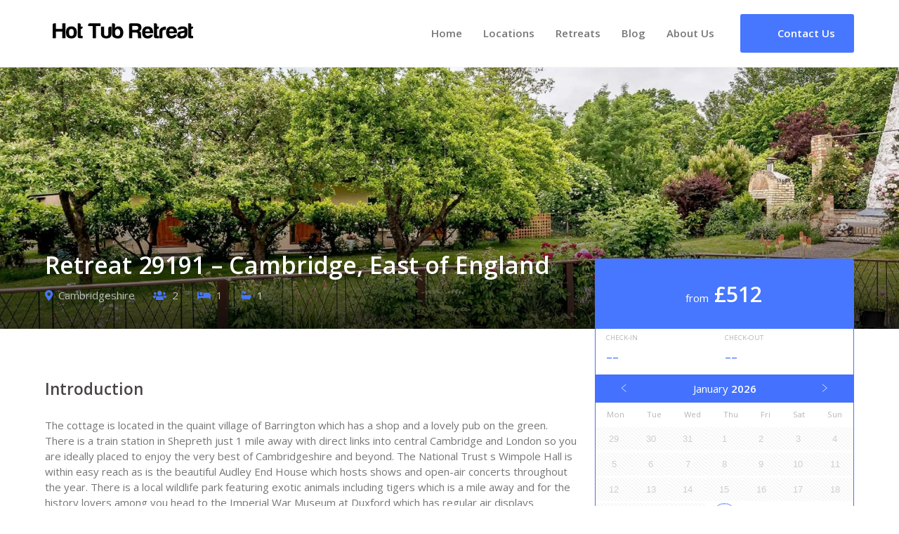

--- FILE ---
content_type: text/html; charset=UTF-8
request_url: https://hottubretreat.com/retreats/retreat-29191-cambridge-east-of-england/
body_size: 9331
content:
<!doctype html><html lang="en-GB"><head><meta charset="UTF-8"><meta name="viewport" content="width=device-width, initial-scale=1"><meta name="theme-color" content="#2f2e36"><link rel="profile" href="https://gmpg.org/xfn/11"><link rel="dns-prefetch" href="https://connect.facebook.net"><link rel="dns-prefetch" href="https://chimpstatic.com"><link rel="dns-prefetch" href="https://code.ionicframework.com"><link rel="stylesheet" href="https://cdn.jsdelivr.net/npm/@fancyapps/ui@5.0/dist/fancybox/fancybox.css"><link rel="stylesheet" href="https://code.ionicframework.com/ionicons/2.0.1/css/ionicons.min.css"><link rel="stylesheet" href="https://use.fontawesome.com/releases/v5.6.3/css/all.css" integrity="sha384-UHRtZLI+pbxtHCWp1t77Bi1L4ZtiqrqD80Kn4Z8NTSRyMA2Fd33n5dQ8lWUE00s/" crossorigin="anonymous"><meta name='robots' content='index, follow, max-image-preview:large, max-snippet:-1, max-video-preview:-1' /><link media="all" href="https://hottubretreat.com/wp-content/cache/autoptimize/css/autoptimize_21fde30055920c8a8521f7ba1be6bfa6.css" rel="stylesheet"><title>Retreat 29191 - Cambridge, East of England In Cambridgeshire - Hot Tub Retreat</title><meta name="description" content="The cottage is located in the quaint village of Barrington which has a shop and a lovely pub on the green. There is a train station in Shepreth just 1" /><link rel="canonical" href="https://hottubretreat.com/retreats/retreat-29191-cambridge-east-of-england/" /><meta property="og:locale" content="en_GB" /><meta property="og:type" content="article" /><meta property="og:title" content="Retreat 29191 - Cambridge, East of England In Cambridgeshire - Hot Tub Retreat" /><meta property="og:description" content="The cottage is located in the quaint village of Barrington which has a shop and a lovely pub on the green. There is a train station in Shepreth just 1" /><meta property="og:url" content="https://hottubretreat.com/retreats/retreat-29191-cambridge-east-of-england/" /><meta property="og:site_name" content="Hot Tub Retreat" /><meta property="article:publisher" content="https://www.facebook.com/hottubretreat/" /><meta property="og:image" content="https://hottubretreat.com/wp-content/uploads/2021/12/83387-16eh.jpg" /><meta property="og:image:width" content="1898" /><meta property="og:image:height" content="1425" /><meta property="og:image:type" content="image/jpeg" /><meta name="twitter:card" content="summary_large_image" /><meta name="twitter:site" content="@hottubretreat" /><meta name="twitter:label1" content="Estimated reading time" /><meta name="twitter:data1" content="3 minutes" /> <script type="application/ld+json" class="yoast-schema-graph">{"@context":"https://schema.org","@graph":[{"@type":["WebPage","RealEstateListing"],"@id":"https://hottubretreat.com/retreats/retreat-29191-cambridge-east-of-england/","url":"https://hottubretreat.com/retreats/retreat-29191-cambridge-east-of-england/","name":"Retreat 29191 - Cambridge, East of England In Cambridgeshire - Hot Tub Retreat","isPartOf":{"@id":"https://hottubretreat.com/#website"},"primaryImageOfPage":{"@id":"https://hottubretreat.com/retreats/retreat-29191-cambridge-east-of-england/#primaryimage"},"image":{"@id":"https://hottubretreat.com/retreats/retreat-29191-cambridge-east-of-england/#primaryimage"},"thumbnailUrl":"https://hottubretreat.com/wp-content/uploads/2021/12/83387-16eh.jpg","datePublished":"2021-12-15T02:04:43+00:00","description":"The cottage is located in the quaint village of Barrington which has a shop and a lovely pub on the green. There is a train station in Shepreth just 1","breadcrumb":{"@id":"https://hottubretreat.com/retreats/retreat-29191-cambridge-east-of-england/#breadcrumb"},"inLanguage":"en-GB","potentialAction":[{"@type":"ReadAction","target":["https://hottubretreat.com/retreats/retreat-29191-cambridge-east-of-england/"]}]},{"@type":"ImageObject","inLanguage":"en-GB","@id":"https://hottubretreat.com/retreats/retreat-29191-cambridge-east-of-england/#primaryimage","url":"https://hottubretreat.com/wp-content/uploads/2021/12/83387-16eh.jpg","contentUrl":"https://hottubretreat.com/wp-content/uploads/2021/12/83387-16eh.jpg","width":1898,"height":1425,"caption":"Retreat 29191 - Cambridge, East of England"},{"@type":"BreadcrumbList","@id":"https://hottubretreat.com/retreats/retreat-29191-cambridge-east-of-england/#breadcrumb","itemListElement":[{"@type":"ListItem","position":1,"name":"Home","item":"https://hottubretreat.com/"},{"@type":"ListItem","position":2,"name":"Retreats","item":"https://hottubretreat.com/retreats/"},{"@type":"ListItem","position":3,"name":"Retreat 29191 &#8211; Cambridge, East of England"}]},{"@type":"WebSite","@id":"https://hottubretreat.com/#website","url":"https://hottubretreat.com/","name":"Hot Tub Retreat","description":"","publisher":{"@id":"https://hottubretreat.com/#organization"},"potentialAction":[{"@type":"SearchAction","target":{"@type":"EntryPoint","urlTemplate":"https://hottubretreat.com/?s={search_term_string}"},"query-input":{"@type":"PropertyValueSpecification","valueRequired":true,"valueName":"search_term_string"}}],"inLanguage":"en-GB"},{"@type":"Organization","@id":"https://hottubretreat.com/#organization","name":"Hot Tub Retreat","url":"https://hottubretreat.com/","logo":{"@type":"ImageObject","inLanguage":"en-GB","@id":"https://hottubretreat.com/#/schema/logo/image/","url":"https://hottubretreat.com/wp-content/uploads/2019/01/socialmedia.jpg","contentUrl":"https://hottubretreat.com/wp-content/uploads/2019/01/socialmedia.jpg","width":500,"height":500,"caption":"Hot Tub Retreat"},"image":{"@id":"https://hottubretreat.com/#/schema/logo/image/"},"sameAs":["https://www.facebook.com/hottubretreat/","https://x.com/hottubretreat","https://www.instagram.com/hottubretreat/","https://www.linkedin.com/company/hot-tub-retreat/","https://www.pinterest.co.uk/hottubretreat/","https://www.youtube.com/channel/UCqPHLh9r2KPUhrdvPjeOvPQ"]}]}</script> <link rel='dns-prefetch' href='//cdn.jsdelivr.net' /><link href='https://fonts.gstatic.com' crossorigin='anonymous' rel='preconnect' /><link rel="alternate" title="oEmbed (JSON)" type="application/json+oembed" href="https://hottubretreat.com/wp-json/oembed/1.0/embed?url=https%3A%2F%2Fhottubretreat.com%2Fretreats%2Fretreat-29191-cambridge-east-of-england%2F" /><link rel="alternate" title="oEmbed (XML)" type="text/xml+oembed" href="https://hottubretreat.com/wp-json/oembed/1.0/embed?url=https%3A%2F%2Fhottubretreat.com%2Fretreats%2Fretreat-29191-cambridge-east-of-england%2F&#038;format=xml" /><link rel='stylesheet' id='dashicons-css' href='https://hottubretreat.com/wp-includes/css/dashicons.min.css' type='text/css' media='all' /><link rel='stylesheet' id='a3a3_lazy_load-css' href='//hottubretreat.com/wp-content/uploads/sass/a3_lazy_load.min.css' type='text/css' media='all' /> <script type="text/javascript" src="https://hottubretreat.com/wp-includes/js/jquery/jquery.min.js" id="jquery-core-js"></script> <link rel="https://api.w.org/" href="https://hottubretreat.com/wp-json/" /><link rel='shortlink' href='https://hottubretreat.com/?p=29191' /><link rel="llms-sitemap" href="https://hottubretreat.com/llms.txt" /><link rel="icon" href="https://hottubretreat.com/wp-content/uploads/2019/01/cropped-favicon-32x32.png" sizes="32x32" /><link rel="icon" href="https://hottubretreat.com/wp-content/uploads/2019/01/cropped-favicon-192x192.png" sizes="192x192" /><link rel="apple-touch-icon" href="https://hottubretreat.com/wp-content/uploads/2019/01/cropped-favicon-180x180.png" /><meta name="msapplication-TileImage" content="https://hottubretreat.com/wp-content/uploads/2019/01/cropped-favicon-270x270.png" />  <script async src="https://www.googletagmanager.com/gtag/js?id=UA-132379889-1"></script> <script>window.dataLayer = window.dataLayer || [];
      function gtag(){dataLayer.push(arguments);}
      gtag('js', new Date());
      gtag('config', 'UA-132379889-1');</script>  <script id="mcjs">!function(c,h,i,m,p){m=c.createElement(h),p=c.getElementsByTagName(h)[0],m.async=1,m.src=i,p.parentNode.insertBefore(m,p)}(document,"script","https://chimpstatic.com/mcjs-connected/js/users/9b98b2c84f1b14c92c094ab0d/9e9f4f8cd3ff4dcdce819180b.js");</script>  <script>!function(f,b,e,v,n,t,s)
      {if(f.fbq)return;n=f.fbq=function(){n.callMethod?
      n.callMethod.apply(n,arguments):n.queue.push(arguments)};
      if(!f._fbq)f._fbq=n;n.push=n;n.loaded=!0;n.version='2.0';
      n.queue=[];t=b.createElement(e);t.async=!0;
      t.src=v;s=b.getElementsByTagName(e)[0];
      s.parentNode.insertBefore(t,s)}(window, document,'script',
      'https://connect.facebook.net/en_US/fbevents.js');
      fbq('init', '409926426221066');
      fbq('track', 'PageView');</script> <noscript><img height="1" width="1" style="display:none" src="https://www.facebook.com/tr?id=409926426221066&ev=PageView&noscript=1"/></noscript></head><body class="wp-singular retreats-template-default single single-retreats postid-29191 wp-custom-logo wp-theme-hottub-theme"><div id="page" class="site"><section class="section logo-container"><div class="container"><div class="columns is-tablet align-middle"><div class="column navbar"><nav id="site-navigation" class="navbar nav main-navigation" role="navigation"><div class="container"><div class="navbar-brand"><div class="column logo"> <a href="https://hottubretreat.com/" class="custom-logo-link" rel="home"><img width="596" height="68" src="https://hottubretreat.com/wp-content/uploads/2018/09/hottubretreat-logo.png" class="custom-logo" alt="Hot Tub Retreat Logo" decoding="async" srcset="https://hottubretreat.com/wp-content/uploads/2018/09/hottubretreat-logo.png 596w, https://hottubretreat.com/wp-content/uploads/2018/09/hottubretreat-logo-300x34.png 300w, https://hottubretreat.com/wp-content/uploads/2018/09/hottubretreat-logo-500x57.png 500w, https://hottubretreat.com/wp-content/uploads/2018/09/hottubretreat-logo-165x19.png 165w" sizes="(max-width: 596px) 100vw, 596px" /></a></div> <button id="menu-toggle" class="button is-clear menu-toggle" aria-label="Main Menu" aria-controls="primary-menu" aria-expanded="false"> <span id="nav-toggle" class="nav-toggle"> <span></span> <span></span> <span></span> </span> </button><ul id="menu-main-menu" class="nav-right nav-menu"><li id="nav-item-8" class="menu-item menu-item-type-post_type menu-item-object-page menu-item-home nav-item is-tab nav-item-8"><a title="Home" href="https://hottubretreat.com/">Home</a></li><li id="nav-item-54" class="menu-item menu-item-type-post_type menu-item-object-page nav-item is-tab nav-item-54"><a title="Locations" href="https://hottubretreat.com/location/">Locations</a></li><li id="nav-item-73" class="menu-item menu-item-type-custom menu-item-object-custom nav-item is-tab nav-item-73"><a title="Retreats" href="https://hottubretreat.com/retreats/">Retreats</a></li><li id="nav-item-28" class="menu-item menu-item-type-post_type menu-item-object-page current_page_parent nav-item is-tab nav-item-28"><a title="Blog" href="https://hottubretreat.com/blog/">Blog</a></li><li id="nav-item-26" class="menu-item menu-item-type-post_type menu-item-object-page nav-item is-tab nav-item-26"><a title="About Us" href="https://hottubretreat.com/about-us/">About Us</a></li></ul></div></div></nav></div><div class="column align-right logo-right-area is-narrow"><ul><li> <a href="https://hottubretreat.com/contact-us/" class="button is-primary" title="Get In Touch"> <span class="icon"> <i class="ion-ios-email-outline"></i> </span> <span>Contact Us</span> </a></li></ul></div></div></div></section> <script type="application/ld+json">{
  "@context": "http://schema.org",
  "@type": "BreadcrumbList",
  "itemListElement": [{
    "@type": "ListItem",
    "position": 1,
    "item": {"@id": "https://hottubretreat.com", "name": "Home" }
    },
    {
    "@type": "ListItem",
    "position": 2,
    "item": { "@id": "https://hottubretreat.com/retreats/", "name": "Retreats" }
    },
    {
    "@type": "ListItem",
    "position": 3,
    "item": { "@id": "https://hottubretreat.com/retreats/retreat-29191-cambridge-east-of-england/", "name": "Retreat 29191 &#8211; Cambridge, East of England", "image": "https://hottubretreat.com/wp-content/uploads/2021/12/83387-16eh.jpg"}
  }]
}</script> <script>fbq('track', 'ViewContent', {
    content_ids: '29191',
    content_type: 'home_listing',
  });</script> <script type="text/javascript">jQuery( '#clickbooknow' ).click(function() {
  fbq('track', 'InitiateCheckout');
});</script> <section class="section single-holiday-header" style="background-image: url(https://hottubretreat.com/wp-content/uploads/2021/12/83387-16eh.jpg);"><div class="container"><div class="columns"><div class="column"><h1> Retreat 29191 &#8211; Cambridge, East of England</h1><ul class="single-holiday-points"><li> <i class="fas fa-map-marker-alt"></i> Cambridgeshire</li><li><i class="fas fa-users"></i> 2</li><li><i class="fas fa-bed"></i> 1</li><li><i class="fas fa-bath"></i> 1</li></ul></div><div class="column is-4-desktop is-5 is-12-mobile single-holiday-price"><div class="price"> from &nbsp;<span>&pound;512</span></div></div></div></div></section><section class="section"><div class="container"><div class="columns is-multiline"><div class="column is-4-desktop is-12-tablet single-holiday-sidebar"><div class=""> <input id="bookingdate" class="input is-hidden" data-display-mode="inline" data-is-range="true" type="date"> <script>jQuery(document).ready(function(){
            bulmaCalendar.attach('#bookingdate', {
              displayMode: 'inline',
              isRange: true,
              labelFrom: 'Check-in',
              labelTo: 'Check-out',
              weekStart: 1,
              disabledDates: [],
              dateFormat: 'DD/MM/YYYY',
              minDate: new Date(),
            });


          });</script> <a href="https://hottubretreat.com/out/29191" id="clickbooknow" class="sidebar-tile" title="Book the Retreat 29191 &#8211; Cambridge, East of England Hot Tub Retreat Today" target="_blank" rel="noopener nofollow" onClick="gtag('event', 'click', { event_category: 'Book', event_action: 'Click', event_label: 'Book Retreat 29191 &#8211; Cambridge, East of England'});"> <i class="ion-android-calendar"></i> Check Availability </a></div></div><div class="column single-holiday-content"><section class="section"><h3>Introduction</h3><p>The cottage is located in the quaint village of Barrington which has a shop and a lovely pub on the green. There is a train station in Shepreth just 1 mile away with direct links into central Cambridge and London so you are ideally placed to enjoy the very best of Cambridgeshire and beyond. The National Trust s Wimpole Hall is within easy reach as is the beautiful Audley End House which hosts shows and open-air concerts throughout the year. There is a local wildlife park featuring exotic animals including tigers which is a mile away and for the history lovers among you head to the Imperial War Museum at Duxford which has regular air displays throughout the year and is where you can see the Lancaster Spitfire Vulcan and Concorde planes up close (7 miles). You enter this charming and cosy property via the front door which leads you through into the open-plan lounge/kitchen/diner. The lounge area has a comfortable two-seater sofa and armchair which face the Smart TV. There is also a dining table with two chairs which is ideal for breakfast lunch or an evening meal together should you wish to dine in. The kitchen area has everything the foodies among you need to prepare a meal with its electric oven and induction hob microwave fridge/freezer dishwasher and a Nespresso coffee machine. The king-size bedroom leads off from the lounge with plenty of storage for your personal items and the shower room with WC leads off from the bedroom. Outside and to the front of the property you have a table and two chairs and there is also an enclosed shared seating area with a table and chairs &#8211; if you do have a dog this is the perfect spot for them to stretch their legs. There are further shared areas around the owner s grounds with furniture provided and by prior arrangement with the owner there is a pizza oven that guests are more than welcome to use to cook up some fresh stone-baked pizza. There is a shared social area with a TV sofas and a small gym which includes a treadmill cross trainer exercise bike and some resistance equipment. The outdoor swimming pool is shared and is accessible for guests by prior arrangement direct with the owner as to time slots and availability. There is private off-road parking for up to two vehicles. Shared hot tub available from 12/02/22 by prior arrangement with the owner Need to know: 1 bedroom king size 1 shower room with rainfall shower and WC. Electric oven and induction hob, microwave, fridge/freezer, and coffee machine. Travel cot and highchair available on request. Smart TV in the lounge. Private seating area directly outside the property and further shared seating areas in the grounds. Shared outdoor swimming pool, gym area and pizza oven for use, by prior arrangement with the owner. Off road parking for 1 car. Pub and shop within walking distance. Private water supply. Shared hot tub available from 12/02/22 by prior arrangement with the owner.</p></section><section class="section"><h3> Gallery</h3><div class="holidays-gallery"> <a data-fancybox="gallery" href="https://hottubretreat.com/wp-content/uploads/2021/12/83387-16eh.jpg" title="Retreat 29191 &#8211; Cambridge, East of England"><div class="holidays-gallery-thumbnail"> <img src="https://hottubretreat.com/wp-content/uploads/2021/12/83387-16eh-165x124.jpg" alt="Retreat 29191 &#8211; Cambridge, East of England"></div> </a> <a data-fancybox="gallery" href="https://hottubretreat.com/wp-content/uploads/2021/12/83387-2eh.jpg" title="Retreat 29191 &#8211; Cambridge, East of England"><div class="holidays-gallery-thumbnail"> <img src="https://hottubretreat.com/wp-content/uploads/2021/12/83387-2eh-165x124.jpg" alt="Retreat 29191 &#8211; Cambridge, East of England"></div> </a> <a data-fancybox="gallery" href="https://hottubretreat.com/wp-content/uploads/2021/12/83387-4eh.jpg" title="Retreat 29191 &#8211; Cambridge, East of England"><div class="holidays-gallery-thumbnail"> <img src="https://hottubretreat.com/wp-content/uploads/2021/12/83387-4eh-165x124.jpg" alt="Retreat 29191 &#8211; Cambridge, East of England"></div> </a> <a data-fancybox="gallery" href="https://hottubretreat.com/wp-content/uploads/2021/12/83387-5eh.jpg" title="Retreat 29191 &#8211; Cambridge, East of England"><div class="holidays-gallery-thumbnail"> <img src="https://hottubretreat.com/wp-content/uploads/2021/12/83387-5eh-165x124.jpg" alt="Retreat 29191 &#8211; Cambridge, East of England"></div> </a> <a data-fancybox="gallery" href="https://hottubretreat.com/wp-content/uploads/2021/12/83387-3eh.jpg" title="Retreat 29191 &#8211; Cambridge, East of England"><div class="holidays-gallery-thumbnail"> <img src="https://hottubretreat.com/wp-content/uploads/2021/12/83387-3eh-165x124.jpg" alt="Retreat 29191 &#8211; Cambridge, East of England"></div> </a> <a data-fancybox="gallery" href="https://hottubretreat.com/wp-content/uploads/2021/12/83387-6eh.jpg" title="Retreat 29191 &#8211; Cambridge, East of England"><div class="holidays-gallery-thumbnail"> <img src="https://hottubretreat.com/wp-content/uploads/2021/12/83387-6eh-165x124.jpg" alt="Retreat 29191 &#8211; Cambridge, East of England"></div> </a> <a data-fancybox="gallery" href="https://hottubretreat.com/wp-content/uploads/2021/12/83387-7eh.jpg" title="Retreat 29191 &#8211; Cambridge, East of England"><div class="holidays-gallery-thumbnail"> <img src="https://hottubretreat.com/wp-content/uploads/2021/12/83387-7eh-165x124.jpg" alt="Retreat 29191 &#8211; Cambridge, East of England"></div> </a> <a data-fancybox="gallery" href="https://hottubretreat.com/wp-content/uploads/2021/12/83387-8eh.jpg" title="Retreat 29191 &#8211; Cambridge, East of England"><div class="holidays-gallery-thumbnail"> <img src="https://hottubretreat.com/wp-content/uploads/2021/12/83387-8eh-165x124.jpg" alt="Retreat 29191 &#8211; Cambridge, East of England"></div> </a> <a data-fancybox="gallery" href="https://hottubretreat.com/wp-content/uploads/2021/12/83387-9eh.jpg" title="Retreat 29191 &#8211; Cambridge, East of England"><div class="holidays-gallery-thumbnail"> <img src="https://hottubretreat.com/wp-content/uploads/2021/12/83387-9eh-165x124.jpg" alt="Retreat 29191 &#8211; Cambridge, East of England"></div> </a> <a data-fancybox="gallery" href="https://hottubretreat.com/wp-content/uploads/2021/12/83387-10eh.jpg" title="Retreat 29191 &#8211; Cambridge, East of England"><div class="holidays-gallery-thumbnail"> <img src="https://hottubretreat.com/wp-content/uploads/2021/12/83387-10eh-165x124.jpg" alt="Retreat 29191 &#8211; Cambridge, East of England"></div> </a> <a data-fancybox="gallery" href="https://hottubretreat.com/wp-content/uploads/2021/12/83387-1eh.jpg" title="Retreat 29191 &#8211; Cambridge, East of England"><div class="holidays-gallery-thumbnail"> <img src="https://hottubretreat.com/wp-content/uploads/2021/12/83387-1eh-165x124.jpg" alt="Retreat 29191 &#8211; Cambridge, East of England"></div> </a> <a data-fancybox="gallery" href="https://hottubretreat.com/wp-content/uploads/2021/12/83387-14eh.jpg" title="Retreat 29191 &#8211; Cambridge, East of England"><div class="holidays-gallery-thumbnail"> <img src="https://hottubretreat.com/wp-content/uploads/2021/12/83387-14eh-165x124.jpg" alt="Retreat 29191 &#8211; Cambridge, East of England"></div> </a> <a data-fancybox="gallery" href="https://hottubretreat.com/wp-content/uploads/2021/12/83387-11eh.jpg" title="Retreat 29191 &#8211; Cambridge, East of England"><div class="holidays-gallery-thumbnail"> <img src="https://hottubretreat.com/wp-content/uploads/2021/12/83387-11eh-165x124.jpg" alt="Retreat 29191 &#8211; Cambridge, East of England"></div> </a> <a data-fancybox="gallery" href="https://hottubretreat.com/wp-content/uploads/2021/12/83387-12eh.jpg" title="Retreat 29191 &#8211; Cambridge, East of England"><div class="holidays-gallery-thumbnail"> <img src="https://hottubretreat.com/wp-content/uploads/2021/12/83387-12eh-165x124.jpg" alt="Retreat 29191 &#8211; Cambridge, East of England"></div> </a> <a data-fancybox="gallery" href="https://hottubretreat.com/wp-content/uploads/2021/12/83387-13eh.jpg" title="Retreat 29191 &#8211; Cambridge, East of England"><div class="holidays-gallery-thumbnail"> <img src="https://hottubretreat.com/wp-content/uploads/2021/12/83387-13eh-165x124.jpg" alt="Retreat 29191 &#8211; Cambridge, East of England"></div> </a></div></section><section class="section"><h3>Location</h3><div id="map"></div> <script>// Initialize and add the map
            function initMap() {
              // The location
              var loc = {lat: 52.1248, lng: 0.0226};
              // The map, centered at location
              var map = new google.maps.Map(
              document.getElementById('map'), {zoom: 13, center: loc});
              // The marker, positioned at location
              var marker = new google.maps.Marker({position: loc, map: map});
            }</script> <script async defer src="https://maps.googleapis.com/maps/api/js?key=AIzaSyCy2n_bRuVnq4w3wtY-ufxLntgE9KCH8vk&callback=initMap&loading=async"></script> </section><div id="comments" class="comments-area"><div class="product-accordion"> <button class="accordion"> 0 Comments </button><div class="panel"><div id="respond" class="comment-respond"><h3 id="reply-title" class="comment-reply-title">Leave a Reply <small><a rel="nofollow" id="cancel-comment-reply-link" href="/retreats/retreat-29191-cambridge-east-of-england/#respond" style="display:none;">Cancel reply</a></small></h3><form action="https://hottubretreat.com/wp-comments-post.php" method="post" id="commentform" class="comment-form"><p class="comment-notes"><span id="email-notes">Your email address will not be published.</span> <span class="required-field-message">Required fields are marked <span class="required">*</span></span></p><p class="comment-form-comment"><label for="comment">Comment <span class="required">*</span></label><textarea id="comment" name="comment" cols="45" rows="8" maxlength="65525" required></textarea></p><p class="comment-form-author"><label for="author">Name <span class="required">*</span></label> <input id="author" name="author" type="text" value="" size="30" maxlength="245" autocomplete="name" required /></p><p class="comment-form-email"><label for="email">Email <span class="required">*</span></label> <input id="email" name="email" type="email" value="" size="30" maxlength="100" aria-describedby="email-notes" autocomplete="email" required /></p> <label for="rating">Rating<span class="required">*</span></label><fieldset class="comments-rating"> <span class="rating-container"> <input type="radio" id="rating-5" name="rating" value="5" /><label for="rating-5">5</label> <input type="radio" id="rating-4" name="rating" value="4" /><label for="rating-4">4</label> <input type="radio" id="rating-3" name="rating" value="3" /><label for="rating-3">3</label> <input type="radio" id="rating-2" name="rating" value="2" /><label for="rating-2">2</label> <input type="radio" id="rating-1" name="rating" value="1" /><label for="rating-1">1</label> <input type="radio" id="rating-0" class="star-cb-clear" name="rating" value="0" /><label for="rating-0">0</label> </span></fieldset><p class="form-submit"><input name="submit" type="submit" id="submit" class="submit" value="Post Comment" /> <input type='hidden' name='comment_post_ID' value='29191' id='comment_post_ID' /> <input type='hidden' name='comment_parent' id='comment_parent' value='0' /></p></form></div></div></div></div></div></div></div></section> <script type="application/ld+json">{
  "@context": "http://schema.org",
  "@type": "LodgingBusiness",
  "name" : "Retreat 29191 &#8211; Cambridge, East of England",
  "description" : "The cottage is located in the quaint village of Barrington which has a shop and a lovely pub on the green. There is a train station in Shepreth just 1 mile away with direct links into central Cambridge and London so you are ideally placed to enjoy the very best of Cambridgeshire and beyond. The National Trust s Wimpole Hall is within easy reach as is the beautiful Audley End House which hosts shows and open-air concerts throughout the year. There is a local wildlife park featuring exotic animals including tigers which is a mile away and for the history lovers among you head to the Imperial War Museum at Duxford which has regular air displays throughout the year and is where you can see the Lancaster Spitfire Vulcan and Concorde planes up close (7 miles). You enter this charming and cosy property via the front door which leads you through into the open-plan lounge/kitchen/diner. The lounge area has a comfortable two-seater sofa and armchair which face the Smart TV. There is also a dining table with two chairs which is ideal for breakfast lunch or an evening meal together should you wish to dine in. The kitchen area has everything the foodies among you need to prepare a meal with its electric oven and induction hob microwave fridge/freezer dishwasher and a Nespresso coffee machine. The king-size bedroom leads off from the lounge with plenty of storage for your personal items and the shower room with WC leads off from the bedroom. Outside and to the front of the property you have a table and two chairs and there is also an enclosed shared seating area with a table and chairs - if you do have a dog this is the perfect spot for them to stretch their legs. There are further shared areas around the owner s grounds with furniture provided and by prior arrangement with the owner there is a pizza oven that guests are more than welcome to use to cook up some fresh stone-baked pizza. There is a shared social area with a TV sofas and a small gym which includes a treadmill cross trainer exercise bike and some resistance equipment. The outdoor swimming pool is shared and is accessible for guests by prior arrangement direct with the owner as to time slots and availability. There is private off-road parking for up to two vehicles. Shared hot tub available from 12/02/22 by prior arrangement with the owner Need to know: 1 bedroom king size 1 shower room with rainfall shower and WC. Electric oven and induction hob, microwave, fridge/freezer, and coffee machine. Travel cot and highchair available on request. Smart TV in the lounge. Private seating area directly outside the property and further shared seating areas in the grounds. Shared outdoor swimming pool, gym area and pizza oven for use, by prior arrangement with the owner. Off road parking for 1 car. Pub and shop within walking distance. Private water supply. Shared hot tub available from 12/02/22 by prior arrangement with the owner.",
  "address" : { "@type" : "PostalAddress",
               "addressCountry" : "GB",
               "addressLocality" : "Cambridge",
               "addressRegion" : "Cambridgeshire",
               "postalCode" : "CB22 7SB"
               },
  "photo" : "https://hottubretreat.com/wp-content/uploads/2021/12/83387-16eh.jpg",
  "image" : "https://hottubretreat.com/wp-content/uploads/2021/12/83387-16eh.jpg",
    "priceRange" : "£512 - £952"
}</script> <script>jQuery(document).ready(function() {
        Fancybox.bind('[data-fancybox="gallery"]', {
            // Your custom options
        });
    });</script> <section class="section is-medium assistance-bar"><div class="container"><div class="columns"><div class="column has-text-centered"><h3 class="h1">Need assistance?</h3><p>We're always on hand to help you find your dream hot tub retreat.<br />Contact us today, we're always happy to help.</p> <a href="https://hottubretreat.com/contact-us/" class="button font-bold is-outlined is-white">Contact Us</a></div></div></div></section><section class="instagram"><div 
 class="elfsight-widget-instagram-feed elfsight-widget" 
 data-elfsight-instagram-feed-options="%7B%22apiChangesMessage%22%3Anull%2C%22sourceType%22%3A%22personalAccount%22%2C%22source%22%3A%5B%22hottubretreat%22%5D%2C%22personalAccessToken%22%3A%223c0e11e0-3902-477b-978d-90abf9c981e0%22%2C%22businessAccessToken%22%3A%226a2a8eaa-362d-4c83-8684-a5c17baae926%22%2C%22businessAccount%22%3A%7B%22name%22%3A%22Hot%20Tub%20Retreat%22%2C%22value%22%3A%2217841407063252994%22%2C%22username%22%3A%22hottubretreat%22%2C%22profile_picture_url%22%3A%22https%3A%5C%2F%5C%2Fscontent-lhr8-1.xx.fbcdn.net%5C%2Fv%5C%2Ft51.2885-15%5C%2F43049073_2056057201370929_7947204637507977216_n.jpg%3F_nc_cat%3D109%26_nc_sid%3D86c713%26_nc_ohc%3DZAqTpmOTfbkAX-TEY16%26_nc_ht%3Dscontent-lhr8-1.xx%26oh%3D907afdc97c80b4c0bbc774aa40efb33c%26oe%3D5FA636EA%22%7D%2C%22position%22%3A%22%22%2C%22businessHashtag%22%3A%22%23eiffeltower%22%2C%22filterOnly%22%3A%5B%5D%2C%22filterExcept%22%3A%5B%5D%2C%22limit%22%3A6%2C%22order%22%3A%22date%22%2C%22layout%22%3A%22slider%22%2C%22postTemplate%22%3A%22tile%22%2C%22columns%22%3A5%2C%22rows%22%3A1%2C%22gutter%22%3A0%2C%22responsive%22%3A%5B%7B%22minWidth%22%3A375%2C%22columns%22%3A1%2C%22rows%22%3A1%2C%22gutter%22%3A%220%22%7D%2C%7B%22minWidth%22%3A768%2C%22columns%22%3A3%2C%22rows%22%3A2%2C%22gutter%22%3A%220%22%7D%5D%2C%22width%22%3A%22auto%22%2C%22callToActionButtons%22%3A%5B%7B%22postUrl%22%3A%22https%3A%5C%2F%5C%2Fwww.instagram.com%5C%2Fp%5C%2FBcknqVZHtD3%5C%2F%22%2C%22buttonLabel%22%3A%22Install%20Instagram%20Feed%20now%22%2C%22buttonLink%22%3A%22https%3A%5C%2F%5C%2Felfsight.com%5C%2Finstagram-feed-instashow%5C%2F%22%7D%2C%7B%22postUrl%22%3A%22https%3A%5C%2F%5C%2Fwww.instagram.com%5C%2Fp%5C%2FBbSBRarnOik%5C%2F%22%2C%22buttonLabel%22%3A%22Install%20Instagram%20Feed%20now%22%2C%22buttonLink%22%3A%22https%3A%5C%2F%5C%2Felfsight.com%5C%2Finstagram-feed-instashow%5C%2F%22%7D%2C%7B%22postUrl%22%3A%22https%3A%5C%2F%5C%2Fwww.instagram.com%5C%2Fp%5C%2FBa9NwWLHaEx%5C%2F%22%2C%22buttonLabel%22%3A%22Install%20Instagram%20Feed%20now%22%2C%22buttonLink%22%3A%22https%3A%5C%2F%5C%2Felfsight.com%5C%2Finstagram-feed-instashow%5C%2F%22%7D%5D%2C%22postElements%22%3A%5B%22user%22%2C%22date%22%2C%22instagramLink%22%2C%22likesCount%22%2C%22commentsCount%22%2C%22share%22%2C%22text%22%5D%2C%22popupElements%22%3A%5B%22user%22%2C%22location%22%2C%22followButton%22%2C%22instagramLink%22%2C%22likesCount%22%2C%22share%22%2C%22text%22%2C%22comments%22%2C%22date%22%5D%2C%22imageClickAction%22%3A%22popup%22%2C%22sliderArrows%22%3Afalse%2C%22sliderDrag%22%3Afalse%2C%22sliderSpeed%22%3A0.6%2C%22sliderAutoplay%22%3A%22%22%2C%22colorScheme%22%3A%22default%22%2C%22colorPostOverlayBg%22%3A%22rgba%280%2C%200%2C%200%2C%200.8%29%22%2C%22colorPostOverlayText%22%3A%22rgb%28255%2C%20255%2C%20255%29%22%2C%22colorPostBg%22%3A%22rgb%28255%2C%20255%2C%20255%29%22%2C%22colorPostText%22%3A%22rgb%280%2C%200%2C%200%29%22%2C%22colorPostLinks%22%3A%22rgb%280%2C%2053%2C%20107%29%22%2C%22colorSliderArrows%22%3A%22rgb%28255%2C%20255%2C%20255%29%22%2C%22colorSliderArrowsBg%22%3A%22rgba%280%2C%200%2C%200%2C%200.9%29%22%2C%22colorGridLoadMoreButton%22%3A%22rgb%2856%2C%20151%2C%20240%29%22%2C%22colorPopupOverlay%22%3A%22rgba%2843%2C%2043%2C%2043%2C%200.9%29%22%2C%22colorPopupBg%22%3A%22rgb%28255%2C%20255%2C%20255%29%22%2C%22colorPopupText%22%3A%22rgb%280%2C%200%2C%200%29%22%2C%22colorPopupLinks%22%3A%22rgb%280%2C%2053%2C%20105%29%22%2C%22colorPopupFollowButton%22%3A%22rgb%2856%2C%20151%2C%20240%29%22%2C%22colorPopupCtaButton%22%3A%22rgb%2856%2C%20151%2C%20240%29%22%2C%22widgetTitle%22%3A%22%22%2C%22lang%22%3A%22en%22%2C%22apiUrl%22%3A%22https%3A%5C%2F%5C%2Fhottubretreat.com%5C%2Fwp-json%5C%2Felfsight-instagram-feed%5C%2Fapi%22%2C%22apiProxyUrl%22%3A%22https%3A%5C%2F%5C%2Fhottubretreat.com%5C%2Fwp-json%5C%2Felfsight-instagram-feed%22%2C%22widgetId%22%3A%221%22%7D" 
 data-elfsight-instagram-feed-version="4.0.1"
 data-elfsight-widget-id="elfsight-instagram-feed-1"></div></section><footer class="section footer"><div class="container"><div class="columns"><div class="column"><div id="footer1" class="widget-area" role="complementary"><aside id="media_image-2" class="widget widget_media_image"><img width="300" height="34" src="//hottubretreat.com/wp-content/plugins/a3-lazy-load/assets/images/lazy_placeholder.gif" data-lazy-type="image" data-src="https://hottubretreat.com/wp-content/uploads/2018/10/hottubretreat-logo-white-300x34.png" class="lazy lazy-hidden image wp-image-90  attachment-medium size-medium" alt="Hot Tub Retreat" style="max-width: 100%; height: auto;" decoding="async" loading="lazy" srcset="" data-srcset="https://hottubretreat.com/wp-content/uploads/2018/10/hottubretreat-logo-white-300x34.png 300w, https://hottubretreat.com/wp-content/uploads/2018/10/hottubretreat-logo-white-500x57.png 500w, https://hottubretreat.com/wp-content/uploads/2018/10/hottubretreat-logo-white-165x19.png 165w, https://hottubretreat.com/wp-content/uploads/2018/10/hottubretreat-logo-white.png 596w" sizes="auto, (max-width: 300px) 100vw, 300px" /><noscript><img width="300" height="34" src="https://hottubretreat.com/wp-content/uploads/2018/10/hottubretreat-logo-white-300x34.png" class="image wp-image-90  attachment-medium size-medium" alt="Hot Tub Retreat" style="max-width: 100%; height: auto;" decoding="async" loading="lazy" srcset="https://hottubretreat.com/wp-content/uploads/2018/10/hottubretreat-logo-white-300x34.png 300w, https://hottubretreat.com/wp-content/uploads/2018/10/hottubretreat-logo-white-500x57.png 500w, https://hottubretreat.com/wp-content/uploads/2018/10/hottubretreat-logo-white-165x19.png 165w, https://hottubretreat.com/wp-content/uploads/2018/10/hottubretreat-logo-white.png 596w" sizes="auto, (max-width: 300px) 100vw, 300px" /></noscript></aside><aside id="text-2" class="widget widget_text"><div class="textwidget"><p>Hot Tub Retreat &#8211; Helping you find hand picked hot tub breaks within the United Kingdom for a weekend to a week away with family or friends. We have the right stay no matter what occasion you are planning.</p></div></aside><div class="social-wrapper"><ul><li class="facebook"><a target="_blank" title="Hot Tub Retreat on Facebook" href="https://www.facebook.com/hottubretreat/" rel="noreferrer"><i class="fab fa-facebook"></i></a></li><li class="twitter"><a target="_blank" title="Hot Tub Retreat on Twitter" href="https://twitter.com/hottubretreat" rel="noreferrer"><i class="fab fa-twitter"></i></a></li><li class="instagram"><a target="_blank" title="Hot Tub Retreat on Instagram" href="https://instagram.com/hottubretreat" rel="noreferrer"><i class="fab fa-instagram"></i></a></li><li class="pinterest"><a target="_blank" title="Hot Tub Retreat on Pinterest" href="https://www.pinterest.co.uk/hottubretreat/" rel="noreferrer"><i class="fab fa-pinterest"></i></a></li></ul></div></div></div><div class="column"><div id="footer2" class="widget-area" role="complementary"></div></div><div class="column has-text-right-tablet"><div id="footer3" class="widget-area" role="complementary"><aside id="nav_menu-3" class="widget widget_nav_menu"><h4 class="widget-title">Quick Links</h4><div class="menu-footer-quicklink-container"><ul id="menu-footer-quicklink" class="menu"><li id="menu-item-115" class="menu-item menu-item-type-post_type menu-item-object-page menu-item-home menu-item-115"><a href="https://hottubretreat.com/">Home</a></li><li id="menu-item-10186" class="menu-item menu-item-type-post_type menu-item-object-page menu-item-10186"><a href="https://hottubretreat.com/location/">Locations</a></li><li id="menu-item-114" class="menu-item menu-item-type-post_type menu-item-object-page menu-item-114"><a href="https://hottubretreat.com/frequently-asked-questions/">Frequently Asked Questions</a></li><li id="menu-item-116" class="menu-item menu-item-type-post_type menu-item-object-page current_page_parent menu-item-116"><a href="https://hottubretreat.com/blog/">Blog</a></li><li id="menu-item-10187" class="menu-item menu-item-type-post_type menu-item-object-page menu-item-10187"><a href="https://hottubretreat.com/about-us/">About Us</a></li><li id="menu-item-10227" class="menu-item menu-item-type-post_type menu-item-object-page menu-item-10227"><a href="https://hottubretreat.com/add-your-property/">Add Your Property</a></li></ul></div></aside></div></div></div></div></footer><section class="section footer-bottom"><div class="container"><div class="columns level"><div class="column is-7-desktop"> &copy; Copyright 2026 Hot Tub Retreat. All rights reserved.</div><div class="column has-text-right-tablet"><div id="footer-bottom" class="widget-area" role="complementary"><aside id="nav_menu-2" class="footer-logos widget widget_nav_menu"><div class="menu-bottom-footer-container"><ul id="menu-bottom-footer" class="menu"><li id="menu-item-111" class="menu-item menu-item-type-post_type menu-item-object-page menu-item-home menu-item-111"><a href="https://hottubretreat.com/">Home</a></li><li id="menu-item-112" class="menu-item menu-item-type-post_type menu-item-object-page menu-item-112"><a href="https://hottubretreat.com/cookie-policy/">Cookies</a></li><li id="menu-item-113" class="menu-item menu-item-type-post_type menu-item-object-page menu-item-privacy-policy menu-item-113"><a rel="privacy-policy" href="https://hottubretreat.com/privacy-policy/">Privacy</a></li><li id="menu-item-11475" class="menu-item menu-item-type-post_type menu-item-object-page menu-item-11475"><a href="https://hottubretreat.com/html-sitemap/">Sitemap</a></li><li id="menu-item-89" class="menu-item menu-item-type-post_type menu-item-object-page menu-item-89"><a href="https://hottubretreat.com/contact-us/">Contact</a></li></ul></div></aside></div></div></div></div></section></div>  <script type="speculationrules">{"prefetch":[{"source":"document","where":{"and":[{"href_matches":"/*"},{"not":{"href_matches":["/wp-*.php","/wp-admin/*","/wp-content/uploads/*","/wp-content/*","/wp-content/plugins/*","/wp-content/themes/hottub-theme/*","/*\\?(.+)"]}},{"not":{"selector_matches":"a[rel~=\"nofollow\"]"}},{"not":{"selector_matches":".no-prefetch, .no-prefetch a"}}]},"eagerness":"conservative"}]}</script> <script type="text/javascript" src="https://cdn.jsdelivr.net/npm/@fancyapps/ui@5.0/dist/fancybox/fancybox.umd.js" id="hottub-theme-fancy-box-js"></script> <script type="text/javascript" id="jquery-lazyloadxt-js-extra">var a3_lazyload_params = {"apply_images":"1","apply_videos":"1"};
//# sourceURL=jquery-lazyloadxt-js-extra</script> <script type="text/javascript" id="jquery-lazyloadxt-extend-js-extra">var a3_lazyload_extend_params = {"edgeY":"0","horizontal_container_classnames":""};
//# sourceURL=jquery-lazyloadxt-extend-js-extra</script> <script defer src="https://hottubretreat.com/wp-content/cache/autoptimize/js/autoptimize_2463ce85353b33a7de9daa66aa7297a2.js"></script><script defer src="https://static.cloudflareinsights.com/beacon.min.js/vcd15cbe7772f49c399c6a5babf22c1241717689176015" integrity="sha512-ZpsOmlRQV6y907TI0dKBHq9Md29nnaEIPlkf84rnaERnq6zvWvPUqr2ft8M1aS28oN72PdrCzSjY4U6VaAw1EQ==" data-cf-beacon='{"version":"2024.11.0","token":"cdf6880baf23457c9906618c82a675d1","r":1,"server_timing":{"name":{"cfCacheStatus":true,"cfEdge":true,"cfExtPri":true,"cfL4":true,"cfOrigin":true,"cfSpeedBrain":true},"location_startswith":null}}' crossorigin="anonymous"></script>
</body></html>